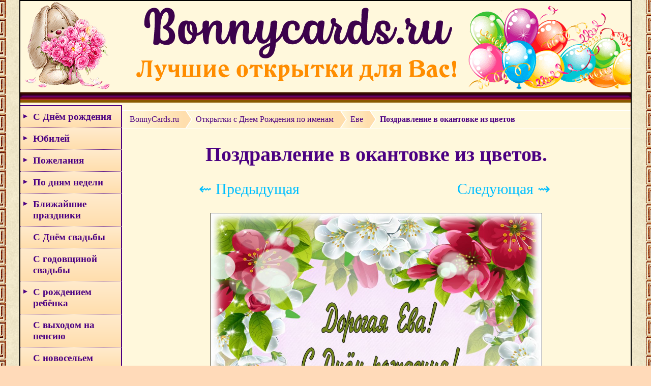

--- FILE ---
content_type: text/html; charset=UTF-8
request_url: https://bonnycards.ru/name/eva0009.php
body_size: 6660
content:
<!DOCTYPE html>
<html lang="ru">
<head>
<meta name="viewport" content="width=device-width, initial-scale=1">
<meta http-equiv="X-UA-Compatible" content="IE=Edge">
<meta http-equiv="Content-Type" content="text/html; charset=utf-8">
<title>Открытка с Днем рождения Еве - поздравление в окантовке из цветов</title>
<meta name="Description" content="Открытка с Днем рождения Еве - поздравление в окантовке из цветов. Скачать бесплатно или отправить открытку." />
<meta name="Keywords" content="открытка, День рождения, Ева, поздравление в окантовке из цветов" />
<meta property="og:image" content="https://bonnycards.ru/images/name/eva0009.jpg" />

<link rel="shortcut icon" href="https://bonnycards.ru/favicon.ico" type="image/x-icon">
<link rel="stylesheet" type="text/css" href="https://bonnycards.ru/css/stylebn5.css"/>
<script src="https://bonnycards.ru/js/jquery.min.js"></script>

<!-- Yandex.RTB -->
<script>window.yaContextCb=window.yaContextCb||[]</script>
<script src="https://yandex.ru/ads/system/context.js" async></script>
</head>

<body>

<div id="block">
<a href="https://bonnycards.ru"><div class="header"></div></a>

<script type="text/javascript">
jQuery(document).ready(function($){

	/* prepend menu icon */
	$('#nav-wrap').prepend('<div id="menu-icon"></div>');
	
	/* toggle nav */
	$("#menu-icon").on("click", function(){
		$("#nav").slideToggle();
		$(this).toggleClass("active");
	});

});
</script>
<script type="text/javascript">$(document).ready(function(){
	var el = $('#nav_list_first li p');
	$('#nav_list_first li:has("ul")').append('<span></span>');		
	el.click(function() {
		var checkElement = $(this).next();	
		
		checkElement.stop().animate({'height':'toggle'}, 500).parent().toggleClass('active');
		if(checkElement.is('ul')) {
			return false;
		}		
	});
});
</script>
<div class="left_col">

<nav id="nav-wrap">
<ul id="nav">
<ul id="nav_list_first" class="nav_list">

	<li><p>С Днём рождения</p>
	<ul>
		<li><a href="https://bonnycards.ru/menu/birthday.php">с Днём рождения</a></li>
		<li><a href="https://bonnycards.ru/menu/birthday-woman.php">женщине</a></li>
		<li><a href="https://bonnycards.ru/menu/birthday-man.php">мужчине</a></li>
		<li><a href="https://bonnycards.ru/name/name.php">по именам</a></li>
		<li><a href="https://bonnycards.ru/dr-po-godam/vybor.php">по годам</a></li>
		<li><a href="https://bonnycards.ru/menu/birthday-child.php">детям</a></li>
		<li><a href="https://bonnycards.ru/menu/dr-devochke.php">девочке</a></li>
		<li><a href="https://bonnycards.ru/menu/dr-malchiku.php">мальчику</a></li>
		<li><a href="https://bonnycards.ru/menu/dr-mame.php">маме</a></li>
		<li><a href="https://bonnycards.ru/menu/dr-pape.php">папе</a></li>
		<li><a href="https://bonnycards.ru/menu/dr-podruge.php">подруге</a></li>
		<li><a href="https://bonnycards.ru/menu/dr-drugu.php">другу</a></li>
		<li><a href="https://bonnycards.ru/menu/dr-sestre.php">сестре</a></li>
		<li><a href="https://bonnycards.ru/menu/dr-bratu.php">брату</a></li>
		<li><a href="https://bonnycards.ru/menu/dr-docheri.php">дочери</a></li>
		<li><a href="https://bonnycards.ru/menu/dr-synu.php">сыну</a></li>
		<li><a href="https://bonnycards.ru/menu/dr-babushke.php">бабушке</a></li>
		<li><a href="https://bonnycards.ru/menu/dr-dedushke.php">дедушке</a></li>
		<li><a href="https://bonnycards.ru/menu/dr-tete.php">тёте</a></li>
		<li><a href="https://bonnycards.ru/menu/dr-dyade.php">дяде</a></li>
		<li><a href="https://bonnycards.ru/menu/dr-vnuchke.php">внучке</a></li>
		<li><a href="https://bonnycards.ru/menu/dr-vnuku.php">внуку</a></li>
		<li><a href="https://bonnycards.ru/menu/dr-plemyannice.php">племяннице</a></li>
		<li><a href="https://bonnycards.ru/menu/dr-plemyanniku.php">племяннику</a></li>
		<li><a href="https://bonnycards.ru/menu/dr-lyubimoj.php">любимой, жене</a></li>
		<li><a href="https://bonnycards.ru/menu/dr-lyubimomu.php">любимому, мужу</a></li>
		<li><a href="https://bonnycards.ru/menu/dr-prikolnye.php">прикольные</a></li>
		</ul></li>
		
	<li><p>Юбилей</p>
		<ul>
		<li><a href="https://bonnycards.ru/yubiley/yubiley-po-godam.php">по годам</a></li>
		<li><a href="https://bonnycards.ru/yubiley/yubiley-zhenshchine.php">женщине</a></li>
		<li><a href="https://bonnycards.ru/yubiley/yubiley-muzhchine.php">мужчине</a></li>
		</ul></li>	
		
	<li><p>Пожелания</p>
		<ul>
		<li><a href="https://bonnycards.ru/menu/dobroe-utro.php">доброе утро</a></li>
		<li><a href="https://bonnycards.ru/menu/horoshego-dnya.php">хорошего дня</a></li>
		<li><a href="https://bonnycards.ru/menu/dobryy-vecher.php">добрый вечер</a></li>
		<li><a href="https://bonnycards.ru/menu/spokojnoj-nochi.php">спокойной ночи</a></li>
		<li><a href="https://bonnycards.ru/menu/horoshee-nastroenie.php">хорошего настроения</a></li>
		<li><a href="https://bonnycards.ru/menu/i-love-you.php">любимым</a></li>
		<li><a href="https://bonnycards.ru/menu/otpusk.php">с отпуском</a></li>
		<li><a href="https://bonnycards.ru/menu/wish.php">пожелания</a></li>
		<li><a href="https://bonnycards.ru/menu/spasibo.php">спасибо</a></li>
		<li><a href="https://bonnycards.ru/menu/vyzdoravlivaj.php">выздоравливай</a></li>
		<li><a href="https://bonnycards.ru/menu/prosti.php">прости</a></li>
		<li><a href="https://bonnycards.ru/menu/privet.php">привет</a></li>
		<li><a href="https://bonnycards.ru/menu/ulybnis.php">улыбнись</a></li>
		<li><a href="https://bonnycards.ru/menu/pozhelanie-schastya.php">желаю счастья</a></li>
		<li><a href="https://bonnycards.ru/menu/udachi-uspekha-vezeniya.php">удачи, успеха, везения</a></li>
		<li><a href="https://bonnycards.ru/menu/pozhelanie-zdorovya.php">пожелание здоровья</a></li>
		<li><a href="https://bonnycards.ru/menu/skuchayu.php">скучаю</a></li>
		<li><a href="https://bonnycards.ru/menu/druzyam.php">друзьям</a></li>
		<li><a href="https://bonnycards.ru/menu/podruga.php">подруге</a></li>
		<li><a href="https://bonnycards.ru/menu/kompliment.php">комплименты для женщин</a></li>
		<li><a href="https://bonnycards.ru/menu/religioznye-otkrytki.php">религиозные</a></li>
		</ul></li>
		
	<li><p>По дням недели</p>
		<ul>
		<li><a href="https://bonnycards.ru/menu/ponedelnik.php">понедельник</a></li>
		<li><a href="https://bonnycards.ru/menu/vtornik.php">вторник</a></li>
		<li><a href="https://bonnycards.ru/menu/sreda.php">среда</a></li>
		<li><a href="https://bonnycards.ru/menu/chetverg.php">четверг</a></li>
		<li><a href="https://bonnycards.ru/menu/pyatnica.php">пятница</a></li>
		<li><a href="https://bonnycards.ru/menu/subbota.php">суббота</a></li>
		<li><a href="https://bonnycards.ru/menu/voskresene.php">воскресенье</a></li>
		<li><a href="https://bonnycards.ru/menu/nachalo-nedeli.php">с началом недели</a></li>
		<li><a href="https://bonnycards.ru/menu/vyhodnye.php">хороших выходных</a></li>
		</ul></li>
		
	<li><p>Ближайшие праздники</p>
		<ul>
		<li><a href="https://bonnycards.ru/menu/den-buhgaltera.php">День бухгалтера</a></li>
		<li><a href="https://bonnycards.ru/menu/den-synovej.php">День сыновей</a></li>
		<li><a href="https://bonnycards.ru/menu/den-materi.php">День матери</a></li>
		<li><a href="https://bonnycards.ru/menu/poslednij-den-oseni.php">последний день осени</a></li>
		</ul></li>
		
	<li><a href="https://bonnycards.ru/menu/wedding.php">С Днём свадьбы</a></li>
	<li><a href="https://bonnycards.ru/menu/godovshchina-svadby.php">С годовщиной свадьбы</a></li>
	
	<li><p>С рождением ребёнка</p>
		<ul>
		<li><a href="https://bonnycards.ru/novorozhdennyj/rozhdenie-syna.php">сына</a></li>
		<li><a href="https://bonnycards.ru/novorozhdennyj/rozhdenie-docheri.php">дочери</a></li>
		<li><a href="https://bonnycards.ru/novorozhdennyj/rozhdenie-vnuka.php">внука</a></li>
		<li><a href="https://bonnycards.ru/novorozhdennyj/rozhdenie-vnuchki.php">внучки</a></li>
		<li><a href="https://bonnycards.ru/novorozhdennyj/s-rozhdeniem-rebenka.php">с новорожденным</a></li>
		</ul></li>
		
	<li><a href="https://bonnycards.ru/menu/vyhod-na-pensiyu.php">С выходом на пенсию</a></li>
	<li><a href="https://bonnycards.ru/menu/novosele.php">С новосельем</a></li>
	<li><a href="https://bonnycards.ru/menu/pomnim-skorbim.php">Помним, скорбим</a></li>
		
	<li><p>День Ангела</p>
		<ul>
		<li><a href="https://bonnycards.ru/den-angela/imeniny.php">общие</a></li>
		<li><a href="https://bonnycards.ru/den-angela/po-imenam.php">по именам</a></li>
		</ul></li>
	
	<li><p>Международные праздники</p>
		<ul>
		<li><a href="https://bonnycards.ru/menu/mezhdunarodnyi-den-spasibo.php">День спасибо</a></li>
		<li><a href="https://bonnycards.ru/menu/den-obyatij.php">День объятий</a></li>		
		<li><a href="https://bonnycards.ru/menu/den-koshek.php">День кошек</a></li>
		<li><a href="https://bonnycards.ru/menu/den-dobroty.php">День доброты</a></li>
		<li><a href="https://bonnycards.ru/menu/mezhdunarodnyi-den-schastya.php">День счастья</a></li>
		<li><a href="https://bonnycards.ru/menu/den-zashity-detei.php">День защиты детей</a></li>
		<li><a href="https://bonnycards.ru/menu/mezhdunarodnyj-den-druzej.php">День друзей</a></li>
		<li><a href="https://bonnycards.ru/menu/mezhdunarodnyj-den-semi.php">Международный день семьи</a></li>
		<li><a href="https://bonnycards.ru/menu/den-poceluya.php">День поцелуя</a></li>
		<li><a href="https://bonnycards.ru/menu/den-shokolada.php">День шоколада</a></li>
		<li><a href="https://bonnycards.ru/menu/mezhdunarodnyj-den-druzhby.php">День дружбы</a></li>		
		<li><a href="https://bonnycards.ru/menu/den-pozhilyh-lyudej.php">День пожилых людей</a></li>
		<li><a href="https://bonnycards.ru/menu/den-muzyki.php">День музыки</a></li>		
		<li><a href="https://bonnycards.ru/menu/mezhdunarodnyj-den-devochek.php">День девочек</a></li>
		</ul></li>

	<li><p>Профессиональные праздники</p>
		<ul>
		<li><a href="https://bonnycards.ru/menu/s-dnem-uchitelya.php">День учителя</a></li>
		<li><a href="https://bonnycards.ru/menu/den-tamozhennika.php">День таможенника</a></li>
		<li><a href="https://bonnycards.ru/menu/den-avtomobilista.php">День автомобилиста</a></li>
		<li><a href="https://bonnycards.ru/menu/den-policii.php">День полиции</a></li>
		<li><a href="https://bonnycards.ru/menu/den-buhgaltera.php">День бухгалтера</a></li>
		<li><a href="https://bonnycards.ru/menu/den-pogranichnika.php">День пограничника</a></li>
		<li><a href="https://bonnycards.ru/menu/den-socialnogo-rabotnika.php">День соцработника</a></li>
		<li><a href="https://bonnycards.ru/menu/den-medicinskogo-rabotnika.php">День медицинского работника</a></li>		
		<li><a href="https://bonnycards.ru/menu/den-gibdd.php">День ГИБДД</a></li>
		<li><a href="https://bonnycards.ru/menu/den-rybaka.php">День рыбака</a></li>
		<li><a href="https://bonnycards.ru/menu/den-metallurga.php">День металлурга</a></li>
		<li><a href="https://bonnycards.ru/menu/den-rabotnika-torgovli.php">День работника торговли</a></li>		
		<li><a href="https://bonnycards.ru/menu/den-zheleznodorozhnika.php">День железнодорожника</a></li>
		<li><a href="https://bonnycards.ru/menu/den-stroitelya.php">День строителя</a></li>
		<li><a href="https://bonnycards.ru/menu/den-shahtera.php">День шахтёра</a></li>		
		<li><a href="https://bonnycards.ru/menu/den-rabotnika-kultury.php">День работника культуры</a></li>
		<li><a href="https://bonnycards.ru/menu/den-kadrovogo-rabotnika.php">День кадрового работника</a></li>		
		<li><a href="https://bonnycards.ru/menu/den-rabotnikov-neftyanoj-gazovoj-i-toplivnoj-promyshlennosti.php">День работников нефтяной и газовой промышленности</a></li>
		<li><a href="https://bonnycards.ru/menu/den-tankista.php">День танкиста</a></li>
		<li><a href="https://bonnycards.ru/menu/den-parikmahera.php">День парикмахера</a></li>
		<li><a href="https://bonnycards.ru/menu/den-vospitatelya.php">День воспитателя</a></li>
		<li><a href="https://bonnycards.ru/menu/den-povara.php">День повара</a></li>
		<li><a href="https://bonnycards.ru/menu/den-medsestry.php">День медсестры</a></li>
		<li><a href="https://bonnycards.ru/menu/den-trenera.php">День тренера</a></li>
		<li><a href="https://bonnycards.ru/menu/den-yurista.php">День юриста</a></li>
		<li><a href="https://bonnycards.ru/menu/den-ehnergetika.php">День энергетика</a></li>
		<li><a href="https://bonnycards.ru/menu/den-spasatelya.php">День спасателя</a></li>
		</ul></li>
		
		<li><p>Религиозные праздники</p>
		<ul>
		<li><a href="https://bonnycards.ru/menu/rozhdestvenskij-sochelnik.php">Рождественский сочельник</a></li>
		<li><a href="https://bonnycards.ru/menu/rozhdestvo.php">Рождество Христово</a></li>
		<li><a href="https://bonnycards.ru/menu/kreshchenskij-sochelnik.php">Крещенский сочельник</a></li>
		<li><a href="https://bonnycards.ru/menu/kreshchenie-gospodne.php">Крещение Господне</a></li>
		<li><a href="https://bonnycards.ru/menu/sretenie-gospodne.php">Сретение Господне</a></li>
		<li><a href="https://bonnycards.ru/menu/maslenica.php">Масленица</a></li>
		<li><a href="https://bonnycards.ru/menu/proshchenoe-voskresene.php">Прощеное воскресенье</a></li>
		<li><a href="https://bonnycards.ru/menu/blagoveshchenie.php">Благовещение Пресвятой Богородицы</a></li>
		<li><a href="https://bonnycards.ru/menu/chistyj-chetverg.php">Чистый четверг</a></li>
		<li><a href="https://bonnycards.ru/menu/strastnaya-pyatnica.php">Страстная пятница</a></li>
		<li><a href="https://bonnycards.ru/menu/verbnoe-voskresenie.php">Вербное воскресенье</a></li>
		<li><a href="https://bonnycards.ru/menu/pasha.php">Пасха</a></li>
		<li><a href="https://bonnycards.ru/menu/krasnaya-gorka.php">Красная горка</a></li>
		<li><a href="https://bonnycards.ru/menu/radonica.php">Радоница</a></li>
		<li><a href="https://bonnycards.ru/menu/voznesenie-gospodne.php">Вознесение Господне</a></li>
		<li><a href="https://bonnycards.ru/menu/troica.php">Троица</a></li>		
		<li><a href="https://bonnycards.ru/menu/den-svyatogo-duha.php">Духов День</a></li>
		<li><a href="https://bonnycards.ru/menu/ivan-kupala.php">День Ивана Купалы</a></li>
		<li><a href="https://bonnycards.ru/menu/den-petra-i-pavla.php">День Петра и Павла</a></li>
		<li><a href="https://bonnycards.ru/menu/den-kreshcheniya-rusi.php">День крещения Руси</a></li>
		<li><a href="https://bonnycards.ru/menu/ilin-den.php">Ильин день</a></li>		
		<li><a href="https://bonnycards.ru/menu/medovyy-spas.php">Медовый Спас</a></li>
		<li><a href="https://bonnycards.ru/menu/yablochnyy-spas.php">Яблочный Спас</a></li>
		<li><a href="https://bonnycards.ru/menu/preobrazhenie-gospodne.php">Преображение Господне</a></li>
		<li><a href="https://bonnycards.ru/menu/uspenie-presvyatoj-bogorodicy.php">Успение Пресвятой Богородицы</a></li>
		<li><a href="https://bonnycards.ru/menu/orekhovyy-spas.php">Ореховый Спас</a></li>
		<li><a href="https://bonnycards.ru/menu/rozhdestvo-presvyatoj-bogorodicy.php">Рождество Пресвятой Богородицы</a></li>
		<li><a href="https://bonnycards.ru/menu/vozdvizhenie-kresta-gospodnya.php">Воздвижение Креста Господня</a></li>
		<li><a href="https://bonnycards.ru/menu/vera-nadezhda-lyubov.php">Вера, Надежда, Любовь</a></li>
		<li><a href="https://bonnycards.ru/menu/pokrov-presvyatoj-bogorodicy.php">Покров Пресвятой Богородицы</a></li>
		<li><a href="https://bonnycards.ru/menu/vvedenie-vo-hram-presvyatoj-bogorodicy.php">Введение во храм Пресвятой Богородицы</a></li>
		<li><a href="https://bonnycards.ru/menu/den-svyatogo-nikolaya.php">День святого Николая Чудотворца</a></li>
		</ul></li>
		
		<li><p>Сезонные открытки</p>
		<ul>		
		<li><a href="https://bonnycards.ru/menu/osennie-pozhelaniya.php">осенние пожелания</a></li>
		<li><a href="https://bonnycards.ru/menu/osen.php">первый день осени</a></li>
		<li><a href="https://bonnycards.ru/menu/poslednij-den-oseni.php">последний день осени</a></li>
		<li><a href="https://bonnycards.ru/menu/zimnie-pozhelaniya.php">зимние пожелания</a></li>
		<li><a href="https://bonnycards.ru/menu/zima.php">первый день зимы</a></li>		
		<li><a href="https://bonnycards.ru/menu/poslednij-den-zimy.php">последний день зимы</a></li>
		<li><a href="https://bonnycards.ru/menu/vesennie-pozhelaniya.php">весенние пожелания</a></li>
		<li><a href="https://bonnycards.ru/menu/vesna.php">первый день весны</a></li>	
		<li><a href="https://bonnycards.ru/menu/poslednij-den-vesny.php">последний день весны</a></li>
		<li><a href="https://bonnycards.ru/menu/letnie-pozhelaniya.php">летние пожелания</a></li>
		<li><a href="https://bonnycards.ru/menu/leto.php">первый день лета</a></li>
		<li><a href="https://bonnycards.ru/menu/poslednij-den-leta.php">последний день лета</a></li>
		</ul></li>

<li><a href="https://bonnycards.ru/menu/new-year.php">Новый год</a></li>
<li><a href="https://bonnycards.ru/menu/staryi-novyi-god.php">Старый Новый год</a></li>
<li><a href="https://bonnycards.ru/menu/tatjаnin-den.php">Татьянин день</a></li>
<li><a href="https://bonnycards.ru/menu/den-studentov.php">День студента</a></li>
<li><a href="https://bonnycards.ru/menu/den-materi.php">День матери</a></li>
<li><a href="https://bonnycards.ru/menu/love.php">День Святого Валентина</a></li>
<li><a href="https://bonnycards.ru/menu/valentinki.php">Валентинки</a></li>
<li><a href="https://bonnycards.ru/menu/23fevralya.php">23 февраля</a></li>
<li><a href="https://bonnycards.ru/menu/s-8-marta.php">8 марта</a></li>
<li><a href="https://bonnycards.ru/menu/1aprelya.php">1 апреля</a></li>
<li><a href="https://bonnycards.ru/menu/den-kosmonavtiki.php">День космонавтики</a></li>
<li><a href="https://bonnycards.ru/menu/1maya.php">1 Мая</a></li>
<li><a href="https://bonnycards.ru/menu/victory.php">День Победы</a></li>
<li><a href="https://bonnycards.ru/menu/den-rossii.php">День России</a></li>
<li><a href="https://bonnycards.ru/menu/poslednij-zvonok.php">Последний звонок</a></li>
<li><a href="https://bonnycards.ru/menu/vypusknoi.php">Выпускной</a></li>
<li><a href="https://bonnycards.ru/menu/den-otca.php">День отца</a></li>
<li><a href="https://bonnycards.ru/menu/den-molodezhi.php">День молодежи</a></li>
<li><a href="https://bonnycards.ru/menu/den-semi-lyubvi-i-vernosti.php">День семьи, любви и верности</a></li>
<li><a href="https://bonnycards.ru/menu/den-vmf.php">День ВМФ</a></li>
<li><a href="https://bonnycards.ru/menu/den-vdv.php">День ВДВ</a></li>
<li><a href="https://bonnycards.ru/menu/den-fizkulturnika.php">День физкультурника</a></li>
<li><a href="https://bonnycards.ru/menu/pervoe-sentyabrya.php">1 сентября</a></li>
<li><a href="https://bonnycards.ru/menu/den-babushek-i-dedushek.php">День бабушек и дедушек</a></li>
<li><a href="https://bonnycards.ru/menu/den-synovej.php">День сыновей</a></li>
<li><a href="https://bonnycards.ru/menu/den-konstitucii.php">День Конституции</a></li>
<li><a href="https://bonnycards.ru/menu/den-narodnogo-edinstva.php">День народного единства</a></li>
<li><a href="https://bonnycards.ru/menu/den-soglasiya-i-primireniya.php">День согласия и примирения</a></li>
<li><a href="https://bonnycards.ru/menu/kitajskij-novyj-god.php">Китайский Новый год</a></li>
<li><a href="https://bonnycards.ru/menu/den-pionerii.php">День пионерии</a></li>
<li><a href="https://bonnycards.ru/menu/den-komsomola.php">День комсомола</a></li>
<li><a href="https://bonnycards.ru/menu/halloween.php">Хэллоуин</a></li>

</ul></ul>
</nav>
</div>
<div class="right_col">

<ul id="crumbs" itemscope itemtype="http://schema.org/BreadcrumbList">
    <li itemprop="itemListElement" itemscope itemtype="http://schema.org/ListItem">
        <a itemprop="item" href="https://bonnycards.ru/"><span itemprop="name">BonnyCards.ru</span></a>
        <meta itemprop="position" content="1" />
    </li>
   <li itemprop="itemListElement" itemscope itemtype="http://schema.org/ListItem">
        <a itemprop="item" href="https://bonnycards.ru/name/name.php"><span itemprop="name">Открытки c Днем Рождения по именам</span></a>
        <meta itemprop="position" content="2" />
    </li>
   <li itemprop="itemListElement" itemscope itemtype="http://schema.org/ListItem">
        <a itemprop="item" href="https://bonnycards.ru/name/eva.php"><span itemprop="name">Еве</span></a>
        <meta itemprop="position" content="3" />
    </li>
	<li itemprop="itemListElement" itemscope itemtype="http://schema.org/ListItem">
        <a itemprop="item" class="current"><span itemprop="name">Поздравление в окантовке из цветов</span></a>
        <meta itemprop="position" content="4" />
    </li>
 </ul>

<h1>Поздравление в окантовке из цветов.</h1>

<div class="pag">
<div class="pagin"><a href = "https://bonnycards.ru/name/eva0010.php">&#8668; Предыдущая</a></div>
<div class="pagin"><a href = "https://bonnycards.ru/name/eva0008.php">Следующая &#8669;</a></div>
</div>

<a href="https://bonnycards.ru/images/name/eva0009.jpg"><img src="https://bonnycards.ru/images/name/eva0009.jpg" class="pic2v" alt="Открытка с Днем рождения Еве - поздравление в окантовке из цветов" /></a>

<p class="p1">Вы можете сохранить открытку на компьютер, телефон: <a class="qa" href="https://bonnycards.ru/images/name/eva0009.jpg" download>СКАЧАТЬ</a></p>

<p class="p1">или поделиться в социальных сетях:</p>
<script src="https://yastatic.net/share2/share.js"></script>
<div class="share1">
<div class="ya-share2" data-curtain data-size="l" data-shape="round" data-services="vkontakte,odnoklassniki,telegram,whatsapp,pinterest"></div>
</div>




<div style="padding:10px"><!-- Yandex.RTB R-A-1790455-6 -->
<div id="yandex_rtb_R-A-1790455-6"></div>
<script>
window.yaContextCb.push(() => {
    Ya.Context.AdvManager.render({
        "blockId": "R-A-1790455-6",
        "renderTo": "yandex_rtb_R-A-1790455-6"
    })
})
</script>
</script></div>﻿<br>
<p class="p1">Случайные открытки для женщин:</p>

<div class="wwk"><div class="ssk">
<a href="https://bonnycards.ru/cards/birthday-woman/birthday-drwoman0218.php"><img src="https://bonnycards.ru/images/birthday-woman/small/s-drwoman0218.jpg" class="pic" alt="Картинка на День рождения женщине с ландышами и подарком" /></a>
<br><a href="https://bonnycards.ru/cards/birthday-woman/birthday-drwoman0218.php" class="a1">Картинка на День рождения женщине с ландышами и подарком</a></div></div><div class="wwk"><div class="ssk">
<a href="https://bonnycards.ru/cards/birthday-woman/birthday-drwoman0248.php"><img src="https://bonnycards.ru/images/birthday-woman/small/s-drwoman0248.jpg" class="pick" alt="Открытка с мультяшным котом и стихами на День рождения" /></a>
<br><a href="https://bonnycards.ru/cards/birthday-woman/birthday-drwoman0248.php" class="a1">Открытка с мультяшным котом и стихами на День рождения</a></div></div><div class="wwk"><div class="ssk">
<a href="https://bonnycards.ru/cards/birthday-woman/birthday-drwoman0261.php"><img src="https://bonnycards.ru/images/birthday-woman/small/s-drwoman0261.jpg" class="pick" alt="Поздравление на день рождения и тюльпаны в вазе" /></a>
<br><a href="https://bonnycards.ru/cards/birthday-woman/birthday-drwoman0261.php" class="a1">Поздравление на день рождения и тюльпаны в вазе</a></div></div>


</div>

<!-- Yandex.RTB R-A-1790455-3 -->
<script>
window.yaContextCb.push(() => {
    Ya.Context.AdvManager.render({
        "blockId": "R-A-1790455-3",
        "type": "floorAd",
        "platform": "touch"
    })
})
</script>

<div class="borde"></div>
<div class="footer">

<div class="foot1">

<p class="so3">Мы в соц сетях:</p>
<a rel="nofollow" class="vkon" href="https://vk.com/bonnycards" title="BonnyCards.ru В Контакте" target="_blank"></a>

</div>

<div class="foot2">

<p class="p-pod">2017-2025. Открытки на день рождения, праздники, картинки с пожеланиями.</p>
<a class="kont" href="https://bonnycards.ru/blocks/contact.php">Контакты</a>

<!-- Yandex.Metrika counter -->
<script type="text/javascript">
    (function (d, w, c) {
        (w[c] = w[c] || []).push(function() {
            try {
                w.yaCounter44232834 = new Ya.Metrika({
                    id:44232834,
                    clickmap:true,
                    trackLinks:true,
                    accurateTrackBounce:true
                });
            } catch(e) { }
        });

        var n = d.getElementsByTagName("script")[0],
            s = d.createElement("script"),
            f = function () { n.parentNode.insertBefore(s, n); };
        s.type = "text/javascript";
        s.async = true;
        s.src = "https://mc.yandex.ru/metrika/watch.js";

        if (w.opera == "[object Opera]") {
            d.addEventListener("DOMContentLoaded", f, false);
        } else { f(); }
    })(document, window, "yandex_metrika_callbacks");
</script>
<noscript><div><img src="https://mc.yandex.ru/watch/44232834" style="position:absolute; left:-9999px;" alt="" /></div></noscript>
<!-- /Yandex.Metrika counter -->

<!--LiveInternet counter--><script type="text/javascript">
document.write("<a href='//www.liveinternet.ru/click' "+
"target=_blank><img src='//counter.yadro.ru/hit?t45.18;r"+
escape(document.referrer)+((typeof(screen)=="undefined")?"":
";s"+screen.width+"*"+screen.height+"*"+(screen.colorDepth?
screen.colorDepth:screen.pixelDepth))+";u"+escape(document.URL)+
";"+Math.random()+
"' alt='' title='LiveInternet' "+
"border='0' width='31' height='31'><\/a>")
</script><!--/LiveInternet-->

</div>

</div></div>
</body>
</html>

--- FILE ---
content_type: text/css
request_url: https://bonnycards.ru/css/stylebn5.css
body_size: 4007
content:
ul {margin:0;
padding:0;
list-style:none
}

a {text-decoration: none;}

.nav_list {
margin:0px;
width:200px;
list-style:none; border-bottom: 2px solid #4B0082; border-top: 2px solid #4B0082;
}

.nav_list li {
position:relative;
}

.nav_list li a, .nav_list li p {
padding:10px 10px 10px 25px;
display:block;
font-size:19px;
font-weight:bold;
color:#4B0082;
text-decoration:none;
background: linear-gradient(to bottom, 	#FFEBCD 0%,#FFDEAD 100%);
border-bottom:1px dotted #4B0082; border-right: 2px solid #4B0082;
}

.nav_list li p { margin: 0px;
cursor: pointer;
}

.nav_list li span {
width:0;
height:0;
position:absolute;
top:16px;
left:6px;
border-top:4px solid transparent;
border-bottom:4px solid transparent;
border-left:8px solid #4B0082;
}

.nav_list li.active span {
border-top:8px solid #4B0082;
border-left:4px solid transparent;
border-right:4px solid transparent;
}

.nav_list ul {
margin:0;
display:none;
}

.nav_list ul li {
position:static;
}

.nav_list ul a {
padding-left:25px;
font-size:17px;
font-weight:bold;
color:#4B0082;
background:#FFF8DC;
}

.nav_list li a:hover, .nav_list li p:hover {
color:#FFF8DC;
background:#4B0082;
}

.qa {
display:inline-block;
background:#FFDEAD linear-gradient(#FFF8DC,#FFDEAD);
box-shadow:0 0 10px rgba(0,0,0,0.5);
border-radius:15px;
border:1px solid #4B0082;
line-height:1.8em;
margin:10px;
padding:0px 6px;
font-size:25px;
font-weight:700;
text-decoration:none
}

.kont {
background:#FFDEAD linear-gradient(#FFF8DC,#FFDEAD);
color:#4B0082;
border:1px solid #4B0082;
border-radius:10px;
font-size:20px;
padding:10px;
text-decoration:none
}

.pic, .pick, .picv, .picg, .pic2k, .pic2v, .pic2 {border:1px solid #000}
.pic {width:300px;height:auto;}

.str {
	margin-top: 20px;
	list-style: none;
    padding: 20px 20px;
    text-align: center;
    color: #4B0082;
    }
	
.str li {
    display: inline;
        }

.str a {
	background: #FFDEAD linear-gradient(#FFF8DC, #FFDEAD);
	color: #4B0082;
    border: 1px solid #4B0082;
    font-size: 20px;
    padding: 10px 15px; text-decoration: none;}
    
 .str a:hover {background: #FFF8DC linear-gradient(#FFDEAD, #FFF8DC);}   
.activ {background: #FF8C00; color: #4B0082;
    border: 1px solid #4B0082;
    font-size: 20px;
    padding: 10px 15px; text-decoration: none;}

.p4 {
color:#4B0082;
text-align:center;
font-size:30px
}

.vkon {display:inline-block;width:64px;height:64px;outline:none;background:url(v5.png) no-repeat; margin-right:15px;}

.odn {display:inline-block;width:64px;height:64px;outline:none;background:url(o5.png) no-repeat; margin-left:15px;}

.so3 {margin-top: 5px; padding-top:20px; font-size:25px; font-weight: bold; color: #4B0082}

.share1 {margin:2vw;}

@media (min-width: 1001px) {
body {
background:#FFDAB9;
background-image:url(!w3.png), url(r40-1.jpg);
background-position:center top, center top;
background-repeat:repeat-y, repeat;
margin:0;
padding:0
}

#block {
box-sizing:content-box;
width:1000px;
height:auto;
background:#FFF8DC;
border:2px solid #000;
margin:0 auto
}

.header {
width:1000px;
height:180px;
background:url(logo-pc.png);background-size:1000px auto;background-repeat:no-repeat;
}

.left_col {
width:200px;
height:auto;
float:left
}

.right_col {
width:800px;
height:auto;
text-align:center;
float:left
}

.borde {
width:1000px;
height:274px;
background:url(2.png);
float:left
}

.footer {
width:1000px;
height:180px;
text-align:center;
clear:both
}

.foot1 {
width: 398px; height:180px;
text-align:center; border-right: 1px dotted #4B0082;
float:left}

.foot2 {
width: 600px;
float:left}

#crumbs {
background:#FFF8DC;
border-top:1px solid #fff;
border-bottom:1px solid #fff;
overflow:hidden;
width:auto;
margin-top:10px
}

#crumbs li {
float:left
}

#crumbs a {
padding:8px 8px 8px 25px;
display:block;
text-decoration:none;
color:#4B0082;
position:relative;
background-color:#FFDEAD;
background-image:linear-gradient(to right,#FFF8DC,#FFDEAD)
}

#crumbs li:first-child a {
padding-left:15px;
border-radius:5px 0 0 5px
}

#crumbs a:hover {
background:#FFF8DC
}

#crumbs a::after,#crumbs a::before {
content:"";
position:absolute;
top:50%;
margin-top:-1.5em;
border-top:1.5em solid transparent;
border-bottom:1.5em solid transparent;
border-left:1em solid;
right:-1em
}

#crumbs a::after {
z-index:2;
border-left-color:#FFDEAD
}

#crumbs a::before {
border-left-color:#fff;
right:-1.1em;
z-index:1
}

#crumbs a:hover::after {
border-left-color:#FFF8DC
}

#crumbs .current,#crumbs .current:hover {
font-weight:700;
background:none
}

#crumbs .current::after,#crumbs .current::before {
content:normal
}

h1, .p_gp {
color:#4B0082;
text-align:center;
font-size:40px;
padding:0 15px 0 15px;
}

h2 {
color:#4B0082;
text-align:center;
font-size:30px;
padding:0 15px 0 15px;
}

.pag {width:100%;  clear: left}
.pagin {width: 50%; float:left; text-align: center; margin-bottom: 30px}
.pagin a {text-decoration: none; color: #00BFFF; font-size: 30px;}
.pagin a:hover{color: indigo}

.p1 {
color:#4B0082;
font-size:20px
}

.p2 {
color:#4B0082;
font-size:20px;
text-align:justify;
margin:20px
}

.p-pod {
color:#4B0082;
margin-top:50px;
font-size:20px
}

#menu-icon {
display:none
}

.pic {width:340px;}

.ww, .wwv, .wwk {
text-align:center;
padding-top:10px;
float:left
}

.ss, .ssv, .ssk {
display:inline-block;
border:4px double #4B0082;
background:#FFDEAD linear-gradient(#FFF8DC,#FFDEAD);
box-shadow:0 0 10px rgba(0,0,0,0.5);
border-radius:10px;
padding-top:10px;
text-align:center
}
.wwk {width:400px; height:420px}
.ssk {width:370px; height:390px}
.pick {width:340px; height:340px}
.pic2k {width:700px; height:700px}

.wwv {width:400px; height:490px}
.ssv {width:370px; height:470px}
.picv {width:340px; height:416px}
.pic2v {width:650px; height:794px}

.ww {width:400px; height:295px}
.ss {width:370px; height:270px}
.picg {width:340px; height:218px}
.pic2 {width:700px; height:449px}
}

@media (min-width: 1200px) {
#block {width:1200px;}
.header {width:1200px;height:205px;background:url(logo-pc.png);background-size:auto auto;background-repeat:no-repeat;}
.right_col {width:1000px;}
.borde {width:1200px;}
.footer {width:1200px;}
.foot2 {width: 800px;}
.pic {width:300px;}

.wwk {width:333px; height:370px}
.ssk {width:315px; height:350px}
.pick {width:300px; height:300px}
.pic2k {width:800px; height:800px}

.wwv {width:333px; height:454px}
.ssv {width:315px; height:424px}
.picv {width:300px; height:367px}
.pic2v {width:650px; height:794px}

.ww {width:333px; height:295px}
.ss {width:315px; height:250px}
.picg {width:300px; height:193px}
.pic2 {width:800px; height:514px}
}

@media (max-width: 1000px) {
body {
display:block;
margin:0;
padding:0
}

#block {
box-sizing:content-box;
width:100%;
height:auto;
background:#FFF8DC;
margin:0 auto
}

.left_col {
width:100%;
height:50px;
}

.header {
width:100%;
height:180px;
background:url(logo-pc.png) no-repeat center;
background-size: contain;
}

.right_col {
width:100%;
height:auto;
text-align:center;
clear:left
}

.borde {
width:100%;
height:1px;
float:left
}

.footer {
width:100%;
height:350px;
border-top:1px solid #000;
text-align:center;
clear:both
}

.foot1 {
width: 100%; height: 150px;
text-align:center; border:none;
float:none}

.foot2 {
width: 100%;
float:none}

#crumbs {
display: none;
}

h1, .p_gp {
color:#4B0082;
text-align:center;
font-size:30px;
padding:0 7px 0 7px;
}

h2 {
color:#4B0082;
text-align:center;
font-size:25px;
padding:0 7px 0 7px;
}

.pag {width:100%;  clear: left}
.pagin {width: 50%; float:left; text-align: center; margin-bottom: 30px}
.pagin a {text-decoration: none; color: #00BFFF; font-size: 30px;}
.pagin a:hover{color: indigo}

.p1 {
color:#4B0082;
font-size:20px
}

.p2 {
margin:2%;
color:#4B0082;
font-size:16px;
text-align:justify
}

.p-pod {
color:#4B0082;
font-size:20px
}

.a1 {
font-size:15px
}

#nav-wrap {
width:auto;
height:auto;
margin:0;
padding:0 0 0 10px
}

#menu-icon {
padding-left:5px;
margin:0;
width:20%;
height:50px;
background:url(menu.png) no-repeat center;
background-size: contain;
cursor:pointer;
display:block
}

#nav {
clear:both;
position:absolute;
top:240px;
width:250px;
z-index:1000;
padding:1px;
background:#4B0082;
border:solid 1px #000;
display:none
}

.nav_list {
width:250px;
border: none;
}
.nav_list li a, .nav_list li p {
border-right: none;
}

.pic {width:100%;}

.ww, .wwv, .wwk {
display:inline-block;
max-width:47%;
height:auto;
padding-top:20px;
padding-right:10px;
padding-left:10px;
text-align:center
}

.ss, .ssv, .ssk {
width:400px;
border:4px double #4B0082;
background:#FFDEAD linear-gradient(#FFF8DC,#FFDEAD);
box-shadow:0 0 10px rgba(0,0,0,0.5);
border-radius:10px;
padding:10px;
text-align:center;
float:left
}

.ss {height:300px;}
.ssv {height:530px;}
.ssk {height:440px;}
.pick {width:400px; height:400px;}
.picv {width:400px; height:489px;}
.picg {width:400px; height:257px;}
.pic2k {width:800px; height:800px;}
.pic2v {width:800px; height:978px;}
.pic2 {width:800px; height:514px;}

.share1 {margin:4vw;}
}

@media (max-width: 900px){
.header {height:160px;}
#nav {top:220px;}
.ss, .ssv, .ssk {width:350px;}
.ss {height:270px;}
.ssv {height:480px;}
.ssk {height:390px;}
.pick {width:350px; height:350px;}
.picv {width:350px; height:428px;}
.picg {width:350px; height:225px;}
.pic2k {width:700px; height:700px;}
.pic2v {width:700px; height:855px;}
.pic2 {width:700px; height:450px;}
}

@media (max-width: 800px){
.header {height:140px;}
#nav {top:200px;}
.ww, .wwv, .wwk {max-width:46%;}
.ss, .ssv, .ssk {width:300px;}
.ss {height:230px;}
.ssv {height:410px;}
.ssk {height:340px;}
.pick {width:300px; height:300px;}
.picv {width:300px; height:367px;}
.picg {width:300px; height:193px;}
.pic2k {width:650px; height:650px;}
.pic2v {width:650px; height:794px;}
.pic2 {width:650px; height:418px;}
}

@media (max-width: 700px){
.header {height:120px;}
#nav {top:180px;}
.ss, .ssv, .ssk {width:270px;}
.ss {height:210px;}
.ssv {height:370px;}
.ssk {height:310px;}
.pick {width:270px; height:270px;}
.picv {width:270px; height:330px;}
.picg {width:270px; height:174px;}
.pic2k {width:600px; height:600px;}
.pic2v {width:600px; height:733px;}
.pic2 {width:600px; height:385px;}
}

@media (max-width: 650px) {
.str {padding: 10px 5px 20px 5px;}	
.str li {display: inline; margin: 0px 0px;}	
.str a, .activ {border-radius:0px;
    font-size: 18px;
    padding: 10px 12px; text-decoration: none;}
.ss, .ssv, .ssk {width:245px;}
.ss {height:210px;}
.ssv {height:350px;}
.ssk {height:295px;}
.pick {width:245px; height:245px;}
.picv {width:245px; height:300px;}
.picg {width:245px; height:158px;}
.pic2k {width:550px; height:550px;}
.pic2v {width:550px; height:672px;}
.pic2 {width:550px; height:353px;}
}

@media (max-width: 600px){
.header {height:110px;}
#nav {top:170px;}
.ww, .wwv, .wwk {max-width:45%;}
.ss, .ssv, .ssk {width:230px;}
.ss {height:200px;}
.ssv {height:330px;}
.ssk {height:280px;}
.pick {width:230px; height:230px;}
.picv {width:230px; height:281px;}
.picg {width:230px; height:148px;}
.pic2k {width:520px; height:520px;}
.pic2v {width:520px; height:635px;}
.pic2 {width:520px; height:334px;}
}

@media (max-width: 560px){
.ww, .wwv, .wwk {max-width:45%;}
.ss, .ssv, .ssk {width:200px;}
.ss {height:180px;}
.ssv {height:300px;}
.ssk {height:260px;}
.pick {width:200px; height:200px;}
.picv {width:200px; height:245px;}
.picg {width:200px; height:129px;}
.pic2k {width:480px; height:480px;}
.pic2v {width:480px; height:587px;}
.pic2 {width:480px; height:308px;}
}

@media (max-width: 500px){
.header {height:125px; background:url(logo-mob.png) no-repeat center; background-size: contain;}
#menu-icon {width:30%;}
#nav {top:180px;}
.pagin a {font-size: 20px;}
.ww, .wwv, .wwk {max-width:98%}
.ss, .ssv, .ssk {width:390px; height:auto;}
.pick {width:390px; height:390px;}
.picv {width:390px; height:477px;}
.picg {width:390px; height:251px;}
.pic2k {width:440px; height:440px;}
.pic2v {width:440px; height:538px;}
.pic2 {width:440px; height:283px;}
}

@media (max-width: 460px){
.ss, .ssv, .ssk {width:360px; height:auto;}
.pick {width:360px; height:360px;}
.picv {width:360px; height:440px;}
.picg {width:360px; height:232px;}
.pic2k {width:390px; height:390px;}
.pic2v {width:390px; height:477px;}
.pic2 {width:390px; height:251px;}
}

@media (max-width: 410px){
.header {height:110px;}
#menu-icon {width:30%;}
#nav {top:165px;}
h1 {font-size:25px}
h2 {font-size:22px}
.ss, .ssv, .ssk {width:330px; height:auto;}
.pick {width:330px; height:330px;}
.picv {width:330px; height:404px;}
.picg {width:330px; height:212px;}
.pic2k {width:365px; height:365px;}
.pic2v {width:365px; height:446px;}
.pic2 {width:365px; height:235px;}
}

@media (max-width: 380px){
.left_col {height:40px;}
.header {height:100px;}
#menu-icon {width:30%; height:40px;}
#nav {top:145px;}
.ss, .ssv, .ssk {width:310px; height:auto;}
.pick {width:310px; height:310px;}
.picv {width:310px; height:379px;}
.picg {width:310px; height:199px;}
.pic2k {width:340px; height:340px;}
.pic2v {width:340px; height:415px;}
.pic2 {width:340px; height:218px;}
}

@media (max-width: 355px){
.header {height:90px;}
#menu-icon {width:33%; height:40px;}
#nav {top:135px;}
.ss, .ssv, .ssk {width:270px; height:auto;}
.pick {width:270px; height:270px;}
.picv {width:270px; height:330px;}
.picg {width:270px; height:174px;}
.pic2k {width:310px; height:310px;}
.pic2v {width:310px; height:379px;}
.pic2 {width:310px; height:199px;}
}

@media (max-width: 320px){
.header {height:80px;}
#menu-icon {width:33%; height:40px;}
#nav {top:125px; width:230px;}
.ss, .ssv, .ssk {height:auto}
.nav_list li a, .nav_list li p {font-size:15px;}
.nav_list ul a {font-size:13px;}
.nav_list {width:230px;}
.ss, .ssv, .ssk {width:265px; height:auto;}
.pick {width:265px; height:265px;}
.picv {width:265px; height:324px;}
.picg {width:265px; height:170px;}
.pic2k {width:300px; height:300px;}
.pic2v {width:300px; height:367px;}
.pic2 {width:300px; height:193px;}
}

@media (max-width: 315px){
.ss, .ssv, .ssk {width:250px; height:auto;}
.pick {width:248px; height:248px;}
.picv {width:248px; height:303px;}
.picg {width:248px; height:160px;}
.pic2k {width:285px; height:285px;}
.pic2v {width:285px; height:348px;}
.pic2 {width:285px; height:183px;}
}

@media (max-width: 300px){
.ss, .ssv, .ssk {width:200px; height:auto;}
.pick {width:200px; height:200px;}
.picv {width:200px; height:245px;}
.picg {width:200px; height:129px;}
.pic2k {width:245px; height:245px;}
.pic2v {width:245px; height:299px;}
.pic2 {width:245px; height:157px;}
}

@media (max-width: 250px) {	
.str a, .activ {
    border-radius:0px;
    font-size: 14px;
    padding: 6px 8px; text-decoration: none;
	}
.ss, .ssv, .ssk {width:180px; height:auto;}
.pick {width:180px; height:180px;}
.picv {width:180px; height:220px;}
.picg {width:180px; height:116px;}
.pic2k {width:235px; height:235px;}
.pic2v {width:235px; height:287px;}
.pic2 {width:235px; height:151px;}
}
